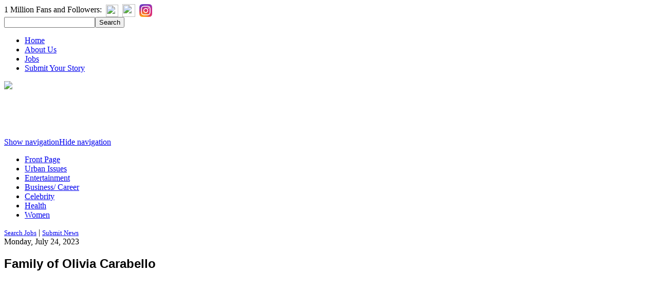

--- FILE ---
content_type: text/html; charset=utf-8
request_url: https://www.google.com/recaptcha/api2/aframe
body_size: -87
content:
<!DOCTYPE HTML><html><head><meta http-equiv="content-type" content="text/html; charset=UTF-8"></head><body><script nonce="eX6WEEBPH7Gy376sDygxOw">/** Anti-fraud and anti-abuse applications only. See google.com/recaptcha */ try{var clients={'sodar':'https://pagead2.googlesyndication.com/pagead/sodar?'};window.addEventListener("message",function(a){try{if(a.source===window.parent){var b=JSON.parse(a.data);var c=clients[b['id']];if(c){var d=document.createElement('img');d.src=c+b['params']+'&rc='+(localStorage.getItem("rc::a")?sessionStorage.getItem("rc::b"):"");window.document.body.appendChild(d);sessionStorage.setItem("rc::e",parseInt(sessionStorage.getItem("rc::e")||0)+1);localStorage.setItem("rc::h",'1770103763189');}}}catch(b){}});window.parent.postMessage("_grecaptcha_ready", "*");}catch(b){}</script></body></html>